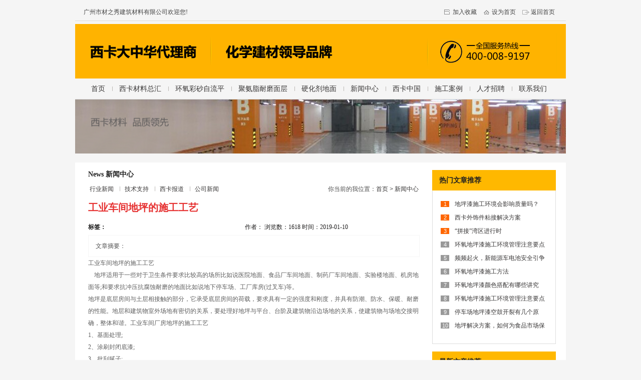

--- FILE ---
content_type: text/html
request_url: http://www.gz52dp.com/news/show/1174.html
body_size: 4762
content:
<!DOCTYPE HTML>
<html>
	<head>
		<title>工业车间地坪的施工工艺,西卡,西卡金钢砂,西卡环氧地坪漆,环氧树脂地坪漆|材之秀官网</title>
		<meta name="keywords" content="工业车间地坪的施工工艺,西卡,西卡金刚砂,西卡地坪,西卡地坪漆,西卡环氧地坪漆,环氧树脂地坪漆  
环氧地坪漆价格 环氧地坪施工工艺 防静电地坪  防腐地坪  地坪涂料  耐磨地坪 金刚砂耐磨地坪  " />
		<meta name="description" content="工业车间地坪的施工工艺,广州市材之秀建筑材料有限公司授权于西卡中国集团，经过西卡公司的专业、严格培训和技术指导，在中国境内销售及施工中国西卡公司的化工建材：西卡聚氨脂系统材料,西卡金刚砂,西卡地坪漆,西卡金刚砂液体硬化系列等西卡材料。西卡为客户提供从屋面到地面,全方位的解决方案及强有力的技术支持。" />
		<meta name="site_name" content="西卡" />
		<meta name='renderer' content='webkit|ie-stand|ie-comp'>
		<meta http-equiv='X-UA-Compatible' content='IE=edge,chrome=1'>
		<meta http-equiv='Content-Type' content='text/html;charset=UTF-8'>
		<link rel="stylesheet" type="text/css" href="http://www.gz52dp.com/common/xika/css/style.css">
		<script type="text/javascript" src="http://www.gz52dp.com/common/xika/jq/jquery-1.11.1.min.js"></script>
		<script type="text/javascript" src="http://www.gz52dp.com/common/xika/js/cjb.js"></script>
		<script type="text/javascript" src="http://www.gz52dp.com/common/xika/js/run.js"></script>
		<script type="text/javascript">
			window._bd_share_config={"jsurl":"http:\/\/bdimg.share.baidu.com\/static\/api\/js\/share.js?v=89860593.js?cdnversion=491342","close_img_url":"http:\/\/www.gz52dp.com\/common\/xika\/images\/close.jpg","common":{"bdSize":16,"bdSnsKey":{"tsina":"\u65b0\u6d6aAppKey--\u65b0\u6d6a","tqq":"\u817e\u8bafAppKey--\u817e\u8baf","t163":"\u7f51\u6613AppKey--\u7f51\u6613","tsohu":"\u641c\u72d0AppKey--\u641c\u72d0"},"bdUrl":"http:\/\/www.gz52dp.com\/news\/show\/1174.html","bdText":"\u5de5\u4e1a\u8f66\u95f4\u5730\u576a\u7684\u65bd\u5de5\u5de5\u827a,\u897f\u5361,\u897f\u5361\u91d1\u94a2\u7802,\u897f\u5361\u73af\u6c27\u5730\u576a\u6f06,\u73af\u6c27\u6811\u8102\u5730\u576a\u6f06|\u6750\u4e4b\u79c0\u5b98\u7f51","bdDesc":"\u5de5\u4e1a\u8f66\u95f4\u5730\u576a\u7684\u65bd\u5de5\u5de5\u827a,\u5e7f\u5dde\u5e02\u6750\u4e4b\u79c0\u5efa\u7b51\u6750\u6599\u6709\u9650\u516c\u53f8\u6388\u6743\u4e8e\u897f\u5361\u4e2d\u56fd\u96c6\u56e2\uff0c\u7ecf\u8fc7\u897f\u5361\u516c\u53f8\u7684\u4e13\u4e1a\u3001\u4e25\u683c\u57f9\u8bad\u548c\u6280\u672f\u6307\u5bfc\uff0c\u5728\u4e2d\u56fd\u5883\u5185\u9500\u552e\u53ca\u65bd\u5de5\u4e2d\u56fd\u897f\u5361\u516c\u53f8\u7684\u5316\u5de5\u5efa\u6750\uff1a\u897f\u5361\u805a\u6c28\u8102\u7cfb\u7edf\u6750\u6599,\u897f\u5361\u91d1\u521a\u7802,\u897f\u5361\u5730\u576a\u6f06,\u897f\u5361\u91d1\u521a\u7802\u6db2\u4f53\u786c\u5316\u7cfb\u5217\u7b49\u897f\u5361\u6750\u6599\u3002\u897f\u5361\u4e3a\u5ba2\u6237\u63d0\u4f9b\u4ece\u5c4b\u9762\u5230\u5730\u9762,\u5168\u65b9\u4f4d\u7684\u89e3\u51b3\u65b9\u6848\u53ca\u5f3a\u6709\u529b\u7684\u6280\u672f\u652f\u6301\u3002"},"share":{"bdMini":2,"bdMiniList":["mshare","qzone","weixin","tsina","sqq","tqq","fx","hi","taobao","bdysc","tqf","mail","tieba","bdhome","copy","print"],"bdStyle":"0","bdSize":"16"}};
		</script>
	</head>
	<body>
	<div class="top-bg">
		<div class="container">
			<div class="top">
				<div class="top-l">广州市材之秀建筑材料有限公司欢迎您! </div>
				<div class="top-r">
					<span class="add-favorite">加入收藏</span>
					<span class="set-home">设为首页</span>
					<span class="to-home">返回首页</span>
				</div>
			</div>
		</div>
	</div>
	<div class="top-banner-bg">
		<div class="container">
			<div class="banner-top">
				<img src="http://www.gz52dp.com/common/xika/images/banner.png" alt="banner" title="banner">
			</div>
		</div>
	</div>
	<div class="nav-top-bg">
		<div class="container1">
			<div class="nav-top">
				<ul>
					<li><h5><a href="http://www.gz52dp.com/index.html">首页</a></h5></li>
					<li><h5><a href="http://www.gz52dp.com/product/lists.html">西卡材料总汇</a></h5></li>
					<li><h5><a href="http://www.gz52dp.com/product/lists/category/10.html">环氧彩砂自流平</a></h5></li>
					<li><h5><a href="http://www.gz52dp.com/product/lists/category/11.html">聚氨脂耐磨面层</a></h5></li>
					<li><h5><a href="http://www.gz52dp.com/product/lists/category/12.html">硬化剂地面</a></h5></li>
					<li><h5><a href="http://www.gz52dp.com/news/lists.html">新闻中心</a></h5></li>
					<li><h5><a href="http://www.gz52dp.com/about/china.html">西卡中国</a></h5></li>
					<li><h5><a href="http://www.gz52dp.com/cases/lists.html">施工案例</a></h5></li>
					<li><h5><a href="http://www.gz52dp.com/recruitment/lists.html">人才招聘</a></h5></li>
					<li><h5><a href="http://www.gz52dp.com/about/contact.html">联系我们</a></h5></li>
				</ul>
			</div>
		</div>
	</div>
<div class="banner-bg">
			<div class="container">
		<div class="banner-img">
			<img src="/common/xika/images/index_banner.png" alt="banner" title="banner">
		</div>
	</div>
</div><div class="container">
	<div class="news-show-box">
		<div class="about-box news-show">
			<div class="about-box-title-top">news 新闻中心</div>
			<div class="about-box-title">
				<ul>
						<li><h5><a href="http://www.gz52dp.com/news/lists/category/4.html" title="行业新闻">行业新闻</a></h5>

					</li>
						<li><h5><a href="http://www.gz52dp.com/news/lists/category/2.html" title="技术支持">技术支持</a></h5>

					</li>
						<li><h5><a href="http://www.gz52dp.com/news/lists/category/3.html" title="西卡报道">西卡报道</a></h5>

					</li>
						<li><h5><a href="http://www.gz52dp.com/news/lists/category/1.html" title="公司新闻">公司新闻</a></h5>

					</li>
					</ul>
				<p>你当前的我位置：<a href="http://www.gz52dp.com/index.html" title="首页">首页</a>  > <a href="http://www.gz52dp.com/news/lists.html" title="新闻中心">新闻中心</a></p>
			</div>
			<h1>工业车间地坪的施工工艺</h1>
			<div class="news-info">
				<ul>
					<li class="keyone">标签：</li>
										<li></li>
									</ul>
				<div class="news-info-1">
					<span>作者：</span>
					<span>浏览数：1618</span>
					<span>时间：2019-01-10</span>
				</div>
			</div>
			<p class="news-summary">
			文章摘要：			</p>
			<div class="news-content"><p><span style="font-family: 宋体; font-size: 12px; text-indent: 24px; background-color: rgb(255, 255, 255);">工业车间地坪的施工工艺</span><br style="font-family: 宋体; font-size: 12px; text-indent: 24px; white-space: normal; background-color: rgb(255, 255, 255);"/><span style="font-family: 宋体; font-size: 12px; text-indent: 24px; background-color: rgb(255, 255, 255);">&nbsp; &nbsp; 地坪适用于一些对于卫生条件要求比较高的场所比如说医院地面、食品厂车间地面、制药厂车间地面、实验楼地面、机房地面等;和要求抗冲压抗腐蚀耐磨的地面比如说地下停车场、工厂库房(过叉车)等。</span><br style="font-family: 宋体; font-size: 12px; text-indent: 24px; white-space: normal; background-color: rgb(255, 255, 255);"/><span style="font-family: 宋体; font-size: 12px; text-indent: 24px; background-color: rgb(255, 255, 255);">地坪是底层房间与土层相接触的部分，它承受底层房间的荷载，要求具有一定的强度和刚度，并具有防潮、防水、保暖、耐磨的性能。地层和建筑物室外场地有密切的关系，要处理好地坪与平台、台阶及建筑物沿边场地的关系，使建筑物与场地交接明确，整体和谐。工业车间厂房地坪的施工工艺</span><br style="font-family: 宋体; font-size: 12px; text-indent: 24px; white-space: normal; background-color: rgb(255, 255, 255);"/><span style="font-family: 宋体; font-size: 12px; text-indent: 24px; background-color: rgb(255, 255, 255);">1、基面处理;</span><br style="font-family: 宋体; font-size: 12px; text-indent: 24px; white-space: normal; background-color: rgb(255, 255, 255);"/><span style="font-family: 宋体; font-size: 12px; text-indent: 24px; background-color: rgb(255, 255, 255);">2、涂刷封闭底漆;</span><br style="font-family: 宋体; font-size: 12px; text-indent: 24px; white-space: normal; background-color: rgb(255, 255, 255);"/><span style="font-family: 宋体; font-size: 12px; text-indent: 24px; background-color: rgb(255, 255, 255);">3、批刮腻子;</span><br style="font-family: 宋体; font-size: 12px; text-indent: 24px; white-space: normal; background-color: rgb(255, 255, 255);"/><span style="font-family: 宋体; font-size: 12px; text-indent: 24px; background-color: rgb(255, 255, 255);">4、打磨、吸尘;</span><br style="font-family: 宋体; font-size: 12px; text-indent: 24px; white-space: normal; background-color: rgb(255, 255, 255);"/><span style="font-family: 宋体; font-size: 12px; text-indent: 24px; background-color: rgb(255, 255, 255);">5、涂刷色漆;</span><br style="font-family: 宋体; font-size: 12px; text-indent: 24px; white-space: normal; background-color: rgb(255, 255, 255);"/><span style="font-family: 宋体; font-size: 12px; text-indent: 24px; background-color: rgb(255, 255, 255);">6、完工后，养护(看工艺时间不等)</span></p>			</div>
			<div class="news-page-up" >
								<a href="http://www.gz52dp.com/news/show/1175.html">上一条新闻：环氧地坪施工过程中出现缩孔主要原因有几个方面？怎样处理呢？</a>
							</div>
			<div class="news-page-next">
								<a href="http://www.gz52dp.com/news/show/1173.html">下一条新闻：环氧树脂与固化剂之间的相容性</a>
							</div>
			<div class="news-share">
						<div class="bdsharebuttonbox">
							<a href="#" class="bds_more bds_more_new" data-cmd="more">分享到：</a>
							<a href="#" class="bds_qzone" data-cmd="qzone" title="分享到QQ空间">QQ空间</a>
							<a href="#" class="bds_weixin" data-cmd="weixin" title="分享到微信">微信</a>
							<a href="#" class="bds_tqq" data-cmd="tqq" title="分享到腾讯微博">腾讯微博</a>
							<a href="#" class="bds_tsina" data-cmd="tsina" title="分享到新浪微博">新浪微博</a>
							<a href="#" class="bds_sqq" data-cmd="sqq" title="分享到QQ好友">QQ好友</a>
							<a href="#" class="bds_fx" data-cmd="fx" title="分享到飞信">飞信</a>
							<a href="#" class="bds_hi" data-cmd="hi" title="分享到百度空间">百度空间</a>
							<a href="#" class="bds_copy" data-cmd="copy" title="分享到复制网址">复制网址</a>
							<a href="#" class="bds_print" data-cmd="print" title="打印此页">打印此页</a>
							<a href="#" class="close-page" title="关闭此页">关闭</a>
						</div>

			</div>

		</div>
		<div class="news-show-nav">
			<h5>热门文章推荐</h5>
			<div class="news-show-lists">
				<ul>
					<li class="hot"><span>1</span><h2><a href="http://www.gz52dp.com/news/show/1506.html" title="地坪漆施工环境会影响质量吗？">地坪漆施工环境会影响质量吗？</a></h2></li>
					<li class="hot"><span>2</span><h2><a href="http://www.gz52dp.com/news/show/1505.html" title="西卡外饰件粘接解决方案">西卡外饰件粘接解决方案</a></h2></li>
					<li class="hot"><span>3</span><h2><a href="http://www.gz52dp.com/news/show/1504.html" title="“拼接”湾区进行时">“拼接”湾区进行时</a></h2></li>
					<li><span>4</span><h2><a href="http://www.gz52dp.com/news/show/1503.html" title="环氧地坪漆施工环境管理注意要点">环氧地坪漆施工环境管理注意要点</a></h2></li>
					<li><span>5</span><h2><a href="http://www.gz52dp.com/news/show/1502.html" title="频频起火，新能源车电池安全引争议？西卡防火解决方案为你排忧解难">频频起火，新能源车电池安全引争议？西卡防火解决方案为你排忧解难</a></h2></li>
					<li><span>6</span><h2><a href="http://www.gz52dp.com/news/show/1501.html" title="环氧地坪漆施工方法">环氧地坪漆施工方法</a></h2></li>
					<li><span>7</span><h2><a href="http://www.gz52dp.com/news/show/1500.html" title="环氧地坪漆颜色搭配有哪些讲究呢？">环氧地坪漆颜色搭配有哪些讲究呢？</a></h2></li>
					<li><span>8</span><h2><a href="http://www.gz52dp.com/news/show/1499.html" title="环氧地坪漆施工环境管理注意要点">环氧地坪漆施工环境管理注意要点</a></h2></li>
					<li><span>9</span><h2><a href="http://www.gz52dp.com/news/show/1498.html" title="停车场地坪漆空鼓开裂有几个原因？">停车场地坪漆空鼓开裂有几个原因？</a></h2></li>
					<li><span>10</span><h2><a href="http://www.gz52dp.com/news/show/1497.html" title="地坪解决方案，如何为食品市场保驾护航？">地坪解决方案，如何为食品市场保驾护航？</a></h2></li>
				</ul>
			</div>
			<h5 style="margin-top:15px;">最新文章推荐</h5>
			<div class="news-show-lists">
				<ul>
					<li class="hot"><span>1</span><h2><a href="http://www.gz52dp.com/news/show/1506.html" title="地坪漆施工环境会影响质量吗？">地坪漆施工环境会影响质量吗？</a></h2></li>
					<li class="hot"><span>2</span><h2><a href="http://www.gz52dp.com/news/show/1505.html" title="西卡外饰件粘接解决方案">西卡外饰件粘接解决方案</a></h2></li>
					<li class="hot"><span>3</span><h2><a href="http://www.gz52dp.com/news/show/1504.html" title="“拼接”湾区进行时">“拼接”湾区进行时</a></h2></li>
					<li><span>4</span><h2><a href="http://www.gz52dp.com/news/show/1503.html" title="环氧地坪漆施工环境管理注意要点">环氧地坪漆施工环境管理注意要点</a></h2></li>
					<li><span>5</span><h2><a href="http://www.gz52dp.com/news/show/1502.html" title="频频起火，新能源车电池安全引争议？西卡防火解决方案为你排忧解难">频频起火，新能源车电池安全引争议？西卡防火解决方案为你排忧解难</a></h2></li>
					<li><span>6</span><h2><a href="http://www.gz52dp.com/news/show/1501.html" title="环氧地坪漆施工方法">环氧地坪漆施工方法</a></h2></li>
					<li><span>7</span><h2><a href="http://www.gz52dp.com/news/show/1500.html" title="环氧地坪漆颜色搭配有哪些讲究呢？">环氧地坪漆颜色搭配有哪些讲究呢？</a></h2></li>
					<li><span>8</span><h2><a href="http://www.gz52dp.com/news/show/1499.html" title="环氧地坪漆施工环境管理注意要点">环氧地坪漆施工环境管理注意要点</a></h2></li>
					<li><span>9</span><h2><a href="http://www.gz52dp.com/news/show/1498.html" title="停车场地坪漆空鼓开裂有几个原因？">停车场地坪漆空鼓开裂有几个原因？</a></h2></li>
					<li><span>10</span><h2><a href="http://www.gz52dp.com/news/show/1497.html" title="地坪解决方案，如何为食品市场保驾护航？">地坪解决方案，如何为食品市场保驾护航？</a></h2></li>
					<li><span>11</span><h2><a href="http://www.gz52dp.com/news/show/1496.html" title="乘风驭海，扬帆远航">乘风驭海，扬帆远航</a></h2></li>
					<li><span>12</span><h2><a href="http://www.gz52dp.com/news/show/1495.html" title="常见地坪基面处理方法">常见地坪基面处理方法</a></h2></li>
				</ul>
			</div>
		</div>
	</div>
</div>	<div class="nav-bottom-bg">
		<div class="container">	
			<div class="nav-bottom">
				<ul class="bottom-code">
					<h4>关注我们</h4>
					<img src="http://www.gz52dp.com/common/xika/images/code.png" src="微信二维码">
					<span>扫描二维码加关注</span>
					<span>微信号：GZ52DP</span>
				</ul>
				<ul class="bottom-about">
					<h4>西卡中国</h4>
					<li><span>■</span><h5><a href="http://www.gz52dp.com/about/china.html">西卡中国</a></h5></li>
					<li><span>■</span><h5><a href="http://www.gz52dp.com/about/honors.html">荣誉证书</a></h5></li>
					<li><span>■</span><h5><a href="http://www.gz52dp.com/recruitment/lists.html">人才招聘</a></h5></li>
					<li><span>■</span><h5><a href="http://www.gz52dp.com/about/contact.html">联系我们</a></h5></li>
				</ul>
				<ul class="bottom-cases">
					<h4><a href="http://www.gz52dp.com/cases/lists.html">施工案例</a></h4>
				<li><span>■</span><h5><a href="http://www.gz52dp.com/cases/lists/category/7.html" title="生产车间">生产车间</a></h5>

				</li>
				<li><span>■</span><h5><a href="http://www.gz52dp.com/cases/lists/category/6.html" title="生产车间">生产车间</a></h5>

				</li>
				<li><span>■</span><h5><a href="http://www.gz52dp.com/cases/lists/category/4.html" title="食品厂房">食品厂房</a></h5>

				</li>
				<li><span>■</span><h5><a href="http://www.gz52dp.com/cases/lists/category/2.html" title="电子厂房">电子厂房</a></h5>

				</li>
				<li><span>■</span><h5><a href="http://www.gz52dp.com/cases/lists/category/5.html" title="办公区域">办公区域</a></h5>

				</li>
				<li><span>■</span><h5><a href="http://www.gz52dp.com/cases/lists/category/3.html" title="仓储地面">仓储地面</a></h5>

				</li>
				<li><span>■</span><h5><a href="http://www.gz52dp.com/cases/lists/category/1.html" title="停车场">停车场</a></h5>

				</li>
					
				</ul>
				<ul class="bottom-news">
					<h4><a href="http://www.gz52dp.com/news/lists.html">新闻中心</a></h4>
				<li><span>■</span><h5><a href="http://www.gz52dp.com/news/lists/category/4.html" title="行业新闻">行业新闻</a></h5>

				</li>
				<li><span>■</span><h5><a href="http://www.gz52dp.com/news/lists/category/2.html" title="技术支持">技术支持</a></h5>

				</li>
				<li><span>■</span><h5><a href="http://www.gz52dp.com/news/lists/category/3.html" title="西卡报道">西卡报道</a></h5>

				</li>
				<li><span>■</span><h5><a href="http://www.gz52dp.com/news/lists/category/1.html" title="公司新闻">公司新闻</a></h5>

				</li>
					
				</ul>
				<ul class="bottom-contact">
					<h4>联系我们</h4>
					<p>
						<p><span style="font-size: 14px; "><strong>广州市材之秀建筑材料有限公司</strong></span><strong><span style="font-size: 20px; ">&nbsp;</span></strong></p><p>联系人：郑小姐<br/></p><p>电话：020-82305792 &nbsp;13501527696</p><p>传真：020-82319097<br/>邮箱：binzhao163@126.com<br/>总部地址：广东省广州市天河区中山大道中358号东溪大厦B座513房</p><p><img src="/common/xika/uploads/images/config/left_contact/20180529/1527564812639206.png" title="1527564812639206.png" alt="blob.png"/></p>					</p>
				</ul>
			</div>
		</div>
	</div>
	<div class="copyright-bg">
		<div class="container">
			<div class="nav-bottom">
				<div class="copyright-box"><p>版权所有:广州市材之秀建筑材料有限公司&nbsp; &nbsp; &nbsp; &nbsp; 粤ICP备10003577号 &nbsp;&nbsp;</p><p>&nbsp; &nbsp; &nbsp; &nbsp; &nbsp; &nbsp;&nbsp;<img src="/common/xika/uploads/images/config/site_copyright/20160608/1465369430985977.png" title="1465369430985977.png" alt="备案图标.png"/>粤公网安备 44010602001057号&nbsp;</p><p><br/></p><p><br/></p><p><br/></p></div>
			</div>
		</div>
	</div>


	</body>
</html>

--- FILE ---
content_type: text/css
request_url: http://www.gz52dp.com/common/xika/css/style.css
body_size: 4973
content:
@charset "utf-8";
/* CSS Document */
/*模板页面样式*/
h1,h2,h3,h4,h5,h6,div,ul,li,span,a,font,br,p,img {
	margin:0;
	padding:0;
}
body {
	font-family: '微软雅黑','Arial','Verdana','Geneva','黑体','宋体';
	color:#505050;
	background-color:#f5f5f5;
	font-size: 12px;
	overflow-x: auto;
}
ol, ul {
	list-style: none outside none;
}
img {
	border:none;
}
/*前台a标签样式*/
a:link, a:visited , a:active {
	color: #393737;
	text-decoration: none;
	outline:none;
	cursor: pointer;
}
a:hover{
	color: #874128;
	text-decoration: none;
	outline:none;
}
.clear {
	clear:both;
	width: 0px 0px 0px 0px;
	height: 0px;
	display: none;
}
/********以上是基本样式*******/
.product-content{
	display: block;
	overflow: hidden;
}
table,
table tbody,
table tbody td,
table tbody tr
{
	border-color: #999;
}
.container{
	width: 980px;
	height: auto;
	display: block;
	overflow: hidden;
	margin: 0px auto ;
}
.container1{
	width: 980px;
	height: auto;
	display: block;
	/* overflow: hidden; */
	margin: 0px auto ;
}
.top-bg{
	display: block;
	overflow: hidden;
	width: 100%;
	height: 40px;
}
.top{
	display: block;
	overflow: hidden;
	width: 980px;
	height: 33px;
	border-bottom: 1px solid #dddcdc;
	margin: 0px 0px 5px 0px;
}
.top .top-l{
	display: block;
	overflow: hidden;
	float: left;
	color: #434343;
	font-size: 12px;
	font-family: '宋体','微软雅黑';
	width: 640px;
	height: 33px;
	line-height: 33px;
	padding: 0px 0px 0px 17px;
}
.top .top-r{
	display: block;
	overflow: hidden;
	float: right;
	width: 235px;
	height: 33px;
	line-height: 33px;
	padding: 0px 15px 0px 0px;
	text-align: right;
}
.top .top-r span{
	display: inline-block;
	overflow: hidden;
	text-align: left;
	width: 55px;
	height: 33px;
	padding: 0px 0px 0px 20px;
	cursor: pointer;
	color: #434343;
}
.top .top-r span.add-favorite{
	background:url('../images/top_add_favorite.png') 0px 7px no-repeat;
}
.top .top-r span.set-home{
	background:url('../images/top_home.png') 0px 7px no-repeat;
}
.top .top-r span.to-home{
	background:url('../images/top_to_home.png') 0px 7px no-repeat;
}
.top-banner-bg{
	display: block;
	overflow: hidden;
	width: 100%;
	height: auto;
}
.top-banner-bg .banner-top{
	display: block;
	overflow: hidden;
	width: 980px;
	height: 109px;
}
.top-banner-bg .banner-top img{
	width: 980px;
	height: 109px;
	margin: 0px;
	padding: 0px;
}
.banner-bg{
	display: block;
	overflow: hidden;
	min-width:980px;
	width: 100%;
	height: auto;
}
.banner-img{
	display: block;
	overflow: hidden;
	width: 980px;
	height: auto;
}
.banner-img img{
	border: none;
	width: 980px;
}


.bannerx{
	overflow:hidden;
	position:relative;
	width:980px !important;
	height:200px;
	display:block;
}
.bannerx .bannerul{
	position: relative;
	overflow: hidden;
	display:block;
	padding: 0px;
	margin: 0px;
	left: 0px;
}
.bannerx .bannerul li{
	position: relative;
	float: left;
	display:block;
	padding: 0px;
	width:980px;
	height:200px;
	margin: 0px;
}
.bannerx .bannerul li img{
	width:100%;
	height:100%;
	padding: 0px;
	margin: 0px;
	display:block;
}

.siteBanner {
	width: 980px;
	height: 100%;
	overflow: hidden;
	position: relative;
	margin: 0px auto;
}
.siteBanner .hd {
	overflow:hidden;
	position:absolute;
	right:5px;
	bottom:5px;
	z-index:1;
}
.siteBanner .hd ul {
	overflow:hidden;
	zoom:1;
	float:left;
}
.siteBanner .hd ul li {
	float:left;
	margin-right:3px;
	padding:0px 5px;
	line-height:14px;
	text-align:center;
	background:#fff;
	cursor:pointer;
}
.siteBanner .hd ul li.on {
	background:#f37818;
	color:#fff;
}
/* 下面是前/后按钮代码，如果不需要删除即可 */
.siteBanner .prev, .siteBanner .next {
	position:absolute;
	left:3%;
	top:50%;
	margin-top:-25px;
	display:block;
	width:32px;
	height:40px;
	background:url(../images/slider-arrow.png) -110px 5px no-repeat;
	filter:alpha(opacity=50);
	opacity:0.5;
}
.siteBanner .next {
	left:auto;
	right:3%;
	background-position:8px 5px;
}
.siteBanner .prev:hover, .siteBanner .next:hover {
	filter:alpha(opacity=100);
	opacity:1;
}
.siteBanner .prevStop {
	display:none;
}
.siteBanner .nextStop {
	display:none;
}


.nav-top-bg{
	display: block;
	width: 100%;
	height: auto;
}
.nav-top{
	display: block;
	width: 980px;
	height: 41px;
	line-height: 41px;
	padding: 0px 0px 0px 0px;
	margin: 0px 0px 0px 0px;
	border-bottom: 1px solid #dadada;
}
.nav-top ul{
	display: block;
	width: 945px;
	height: auto;
	margin: 0px auto;
}
.nav-top ul li{
	display: block;
	overflow: hidden;
	float: left;
	margin: 0px 0px 0px 0px;
	padding: 0px 14px 0px 14px;
	background:url('../images/nav_top_split.png') 0px 14px no-repeat;
	font-size: 14px;
	color: #272727
}
.nav-top ul li.navfirst{
	background: transparent;
}
.nav-top ul li h5{
	font-weight: normal;
	font-size: 14px;
	color: #272727
}
.nav-bottom-bg{
	display: block;
	overflow: hidden;
	width: 100%;
	height: auto;
	background: #ffffff;
	border-bottom: 1px solid #e4e4e4;
}
.copyright-bg{
	display: block;
	overflow: hidden;
	width: 100%;
	height: auto;
	background: #ffffff;
}
.copyright-box{
	display: block;
	overflow: hidden;
	text-align: center;
	color: #5d5d5d;
	padding: 20px 0px 20px 0px;
}
.nav-bottom{
	display: block;
	overflow: hidden;
	width: 980px;
	height: auto;
	margin: 19px 0px 0px 0px;
}
.nav-bottom ul{
	display: block;
	overflow: hidden;
	float: left;
	height: 169px;
	border-left: 1px solid #e4e4e4;
	padding: 19px 0px 0px 0px;
}
.nav-bottom .bottom-code{
	display: block;
	overflow: hidden;
	width: 121px;
	height: 178px;
	border-left: none;
}
.nav-bottom .bottom-code img{
	width: 76px;
	height: 76px;
}
.nav-bottom .bottom-code span{
	display: block;
	overflow: hidden;
	color: #5d5d5d;
	font-family: '宋体','微软雅黑';
	font-size: 12px;
	line-height: 22px;
}
.nav-bottom .bottom-about{
	display: block;
	overflow: hidden;
	width: 71px;
	height: 155px;
	padding-left: 35px;
	padding-right: 35px;
}
.nav-bottom .bottom-about li{
	display: block;
	overflow: hidden;
	height: auto;
}
.nav-bottom .bottom-about span{
	display: block;
	float: left;
	height: 30px;
	line-height: 27px;
	font-size: 12px;
	padding-right: 7px; 
}
.nav-bottom .bottom-about h5{
	display: block;
	float: left;
	font-size: 12px;
	color: #5d5d5d;
	height: 30px;
	line-height: 30px;
	font-weight: normal;
	font-family: '宋体','微软雅黑';
}
.nav-bottom .bottom-cases{
	display: block;
	overflow: hidden;
	width: 80px;
	height: 158px;
	padding-left: 35px;
	padding-right: 35px;
}
.nav-bottom .bottom-cases li{
	display: block;
	overflow: hidden;
	height: auto;
	width: 100px;
}
.nav-bottom .bottom-cases span{
	display: block;
	float: left;
	height: 30px;
	line-height: 27px;
	font-size: 12px;
	padding-right: 7px;
}
.nav-bottom .bottom-cases h5{
	display: block;
	float: left;
	font-size: 12px;
	color: #5d5d5d;
	height: 30px;
	line-height: 30px;
	font-weight: normal;
	font-family: '宋体','微软雅黑';
}
.nav-bottom .bottom-news{
	display: block;
	overflow: hidden;
	width: 67px;
	height: 178px;
	padding-left: 45px;
	padding-right: 50px;
}
.nav-bottom .bottom-news li{
	display: block;
	overflow: hidden;
	height: auto;
}
.nav-bottom .bottom-news span{
	display: block;
	float: left;
	height: 30px;
	line-height: 27px;
	font-size: 12px;
	padding-right: 7px;
}
.nav-bottom .bottom-news h5{
	display: block;
	float: left;
	font-size: 12px;
	color: #5d5d5d;
	height: 30px;
	line-height: 30px;
	font-weight: normal;
	font-family: '宋体','微软雅黑';
}
.nav-bottom .bottom-contact{
	display: block;
	overflow: hidden;
	width: 340px;
	height: 178px;
	padding-left: 30px;
}
.nav-bottom .bottom-contact p{
	display: block;
	overflow: hidden;
	font-size: 12px;
	color: #5d5d5d;
	margin: 0px 0px 0px 0px;
	line-height: 30px;
}
.nav-bottom ul h4{
	display: block;
	overflow: hidden;
	font-weight: normal;
	font-size: 14px;
	color: #262626;
	font-family: '宋体','微软雅黑';
	margin: 0px 0px 11px 5px;
}


.about-box{
	display: block;
	overflow: hidden;
	width: 928px;
	height: auto;
	background: #ffffff;
	padding: 15px 26px 50px 26px;
	margin: 15px 0px 20px 0px;
}
.about-box .about-box-title-top{
	text-transform: capitalize;
	display: block;
	overflow: hidden;
	color: #202020;
	width: 100%;
	font-size: 14px;
	font-family: '微软雅黑','宋体';
	font-weight: bold;
}
.about-box .about-box-title{
	display: block;
	overflow: hidden;
	width: 100%;
	height: 30px;
	line-height: 30px;
	margin: 5px 0px 0px 0px;
}
.about-box .about-box-title ul{
	display: block;
	overflow: hidden;
	float: left;
	width: 273px;
	height: 30px;
}
.about-box .about-box-title ul li{
	display: block;
	overflow: hidden;
	float: left;
	width: 60px;
	height: 30px;
	background:url('../images/nav_top_split.png') 0px 8px no-repeat;
	line-height: 30px;
	padding: 0px 0px 0px 10px;
}
.about-box .about-box-title ul li.lifirst{
	background: transparent;
	padding-left: 3px;
}
.about-box .about-box-title ul li h5{
	font-weight: normal;
	font-size: 12px;
	font-family: '宋体','微软雅黑';
}
.about-box .about-box-title ul li a.now{
	color: #e52d2e;
}
.about-box .about-box-title p{
	display: block;
	overflow: hidden;
	float: right;
	margin: 0px 0px 0px 0px;
	padding: 0px 0px 0px 0px;
	width: 300px;
	height: 30px;
	line-height: 30px;
	text-align: right;
}

.about-box .about-contact{
	display: block;
	overflow: hidden;
	line-height: 25px;
	color: #363636;
	font-size: 12px;
	font-family: '宋体','微软雅黑';
}
.about-box .about-contact img{
	float: left;
	margin: 0px 15px 0px 0px;
}

.about-box .about-contact p{
	display: block;
	overflow: hidden;
	margin: 5px 0px 0px 0px;
}
.news-show-box{
	display: block;
	overflow: hidden;
	background: #ffffff;
	width: 980px;
	height: auto;
	padding-top: 15px;
	padding-bottom: 50px;
	margin-top: 15px;
	margin-bottom: 77px;
}
.news-show{
	width: 660px;
	float: left;
	padding-top: 0px;
	padding-bottom: 0px;
	margin-top: 0px;
	margin-bottom: 0px;
}
.news-show h1{
	display: block;
	overflow: hidden;
	width: 660px;
	height: 45px;
	line-height: 45px;
	font-size: 20px;
	color: #e63131;
	font-weight: bold;
	font-family: '微软雅黑','宋体';
}
.news-show .news-info{
	display: block;
	overflow: hidden;
	width: 660px;
	height: 32px;
}
.news-show .news-info ul{
	display: block;
	overflow: hidden;
	float: left;
	width: 310px;
	height: 32px;
	line-height: 32px;
	font-family: '宋体','微软雅黑';
}
.news-show .news-info ul li{
	display: inline;
	height: 32px;
	line-height: 32px;
	color: #201f1f;
	font-size: 12px;
	float: left;
	padding: 0px 7px 0px 7px;
	font-weight: bold;
}
.news-show .news-info ul li.keyone{
	padding: 0px 0px 0px 0px
}
.news-show .news-info .news-info-1{
	display: block;
	overflow: hidden;
	float: left;
	width: 300px;
	height: 32px;
	line-height: 32px;
	color: #201f1f;
	font-size: 12px;
	font-family: '宋体','微软雅黑';
	padding: 0px 3px 0px 3px
}
.news-show .news-info .news-info-1 span{
	display: inline;
	height: 32px;
	line-height: 32px;
}
.news-show .news-summary{
	display: block;
	overflow: hidden;
	border: 1px solid #f5f5f5;
	width: 632px;
	height: auto;
	line-height: 22px;
	padding: 10px 14px 10px 14px;
}
.news-show .news-content{
	display: block;
	overflow: hidden;
	width: 660px;
	height: auto;
	line-height: 24px;
	color: #5e5e5e;
	font-size: 12px;
	font-family: '宋体','微软雅黑';
}
.news-page-up{
	display: block;
	overflow: hidden;
	width: 660px;
	height: 12px;
	font-family: '宋体','微软雅黑';
	font-size: 12px;
	color: #5e5e5e;
	padding: 9px 0px 9px 0px;

}
.news-page-next{
	display: block;
	overflow: hidden;
	width: 660px;
	height: 12px;
	font-family: '宋体','微软雅黑';
	font-size: 12px;
	color: #5e5e5e;
	padding: 9px 0px 9px 0px;
}
.news-share{
	display: block;
	overflow: hidden;
	width: 670px;
	height: 12px;
	font-family: '宋体','微软雅黑';
	font-size: 12px;
	color: #5e5e5e;
	padding: 9px 0px 9px 0px;
}
.news-show-nav{
	display: block;
	overflow: hidden;
	float: right;
	width: 247px;
	height: auto;
	margin: 0px 20px 0px 0px;
}
.news-show-nav h5{
	display: block;
	overflow: hidden;
	width: 233px;
	height: 41px;
	line-height: 41px;
	font-size: 14px;
	font-weight: bold;
	color: #202020;
	font-family: '微软雅黑','宋体';
	background: #ffb800;
	padding: 0px 0px 0px 14px;
}
.news-show-lists{
	display: block;
	overflow: hidden;
	width: 213px;
	height: auto;
	border: 1px solid #dddddd;
	border-top:none;
	padding: 14px 16px 22px 16px;
}
.news-show-lists li{
	display: block;
	overflow: hidden;
	width: 213px;
	height: 27px;
}
.news-show-lists li span{
	margin: 7px 0px 8px 0px;
	display: block;
	overflow: hidden;
	float: left;
	width: 17px;
	height: 12px;
	line-height: 12px;
	background: #999999;
	color: #ffffff;
	text-align: center;
	font-size: 11px;
}
.news-show-lists li.hot span{
	background: #ff6600;
}
.news-show-lists li h2{
	margin: 7px 0px 8px 0px;
	display: block;
	overflow: hidden;
	float: right;
	width: 185px;
	height: 12px;
	line-height: 12px;
	font-weight: normal;
	font-size: 12px;
	color: #5e5e5e;
	font-family: '宋体','微软雅黑';
}


.news-contact{
	display: block;
	overflow: hidden;
	width: 927px;
	height: auto;
}

.news-contact li{
	display: block;
	overflow: hidden;
	width: 927px;
	height: 127px;
	border-bottom: 1px dashed #c1c1c1;
}
.news-contact .news-img{
	display: block;
	overflow: hidden;
	float: left;
	width: 158px;
	height: 85px;
	margin: 20px 0px 20px 0px;
}
.news-contact .news-box{
	display: block;
	overflow: hidden;
	float: right;
	width: 753px;
	height: 85px;
	margin: 20px 0px 20px 12px;
}
.news-contact .news-box h2{
	display: block;
	overflow: hidden;
	color: #e63131;
	font-size: 12px;
	height: 22px;
	line-height: 22px;
	font-family: '宋体','微软雅黑';
}
.news-contact .news-box h2 a:link,
.news-contact .news-box h2 a:visited ,
.news-contact .news-box h2 a:active {
	color: #e63131;
	text-decoration: none;
	outline:none;
	cursor: pointer;
}
.news-contact .news-box h2 a:hover{
	color: #874128;
	text-decoration: none;
	outline:none;
}
.news-contact .news-box p{
	display: block;
	overflow: hidden;
	height: 44px;
	line-height: 22px;
	font-size: 12px;
	color: #565656;
}
.news-contact .news-box span{
	display: block;
	overflow: hidden;
	font-size: 12px;
	color: #565656;
	font-family: '宋体','微软雅黑';
	height: 20px;
	line-height: 20px;
}
.news-contact .news-box span a{
	padding-right: 10px;
}
.news-contact .news-box span a:link,
.news-contact .news-box span a:visited ,
.news-contact .news-box span a:active {
	color: #565656;
	text-decoration: none;
	outline:none;
	cursor: pointer;
}
.news-contact .news-box span a:hover{
	color: #874128;
	text-decoration: none;
	outline:none;
}
.page_link{
	display: block;
	overflow: hidden;
	width: 450px;
	height: 30px;
	margin: 20px auto;
}
.page_link .topage{
	display: inline;
	overflow: hidden;
	width: 50px;
}
.page_link a{
	display: inline;
	overflow: hidden;
	padding: 0px 8px 0px 8px;
}


.product-box{
	display: block;
	overflow: hidden;
	width: 950px;
	height: auto;
	background: #ffffff;
	margin: 15px 0px 20px 0px;
	padding: 17px 15px 20px 15px;
}
.product-box .product-left{
	display: block;
	overflow: hidden;
	float: left;
}
.product-box .product-left h5{
	display: block;
	overflow: hidden;
	font-size: 14px;
	font-family: '微软雅黑','宋体';
	font-weight: bold;
	color: #202020;
	width: 197px;
	height: 41px;
	background: #ffb300;
	line-height: 41px;
	padding: 0px 0px 0px 14px;
}
.product-box .product-left ul{
	display: block;
	overflow: hidden;
	width: 209px;
	padding: 12px 0px 29px 0px;
	border: 1px solid #dddddd;
}
.product-box .product-left ul li{
	display: block;
	overflow: hidden;
	line-height: 30px;
}
.product-box .product-left ul li span{
	display: block;
	overflow: hidden;
	float: left;
	font-size: 10px;
	padding: 0px 4px 0px 18px;
}
.product-box .product-left ul li h3{
	display: block;
	overflow: hidden;
	float: left;
	font-size: 12px;
	font-family: '宋体','微软雅黑';
	color: #2b2b2b;
	padding: 0px 0px 0px 5px;
	width: 170px;
}
.product-box .product-left ul li ul{
	border: none;
	width: 190px;
	padding: 3px 0px 7px 15px;
}
.product-box .product-left ul li ul li{
	line-height: 24px;
}
.product-box .product-left ul li ul li h3{
	width: 150px;
	font-weight: normal;
	color: #565656;
}
.product-box .product-right{
	display: block;
	overflow: hidden;
	width: 725px;
	float: right;
	padding: 0px 0px 60px 0px;
}
.product-box .product-right .product-title{
	display: block;
	overflow: hidden;
	border-bottom: 1px solid #dddddd;
	height: 44px;
	width: 722px;
	line-height: 42px;
	margin-bottom:10px; 
}
.product-box .product-right .product-title h3{
	display: block;
	overflow: hidden;
	float: left;
	font-family: '微软雅黑','宋体';
	font-size: 14px;
	font-weight: bold;
	color: #202020;
}
.product-box .product-right .product-title span{
	display: block;
	overflow: hidden;
	float: right;
	font-family: '宋体','微软雅黑';
	font-size: 12px;
	font-weight: normal;
	color: #696969;
}
.product-box .product-right .product-title span a:link,
.product-box .product-right .product-title span a:visited ,
.product-box .product-right .product-title span a:active {
	color: #696969;
	text-decoration: none;
	outline:none;
	cursor: pointer;
}
.product-box .product-right .product-title span a:hover{
	color: #874128;
	text-decoration: none;
	outline:none;
}
.product-box .product-right ul{
	display: block;
	overflow: hidden;
	width: 720px;
	height: auto;
	margin: 0px 0px 60px 0px;
}
.product-box .product-right ul li{
	display: block;
	overflow: hidden;
	width: 166px;
	height: 184px;
	float: left;
	margin: 19px 7px 0px 7px;
}
.product-box .product-right ul li img{
	display: block;
	overflow: hidden;
	width: 156px;
	height: 123px;
	border: 1px solid #dddddd;
	padding: 4px;
	margin: 9px 0px 9px 0px;
}
.product-box .product-right ul li h2{
	display: block;
	overflow: hidden;
	width: 166px;
	height: auto;
	font-family: '新宋体','宋体';
	font-size: 12px;
	color: #565656;
	line-height: 18px;
	text-align:center;
}
.cases-box{
	display: block;
	overflow: hidden;
	width: 950px;
	height: auto;
	background: #ffffff;
	margin: 15px 0px 20px 0px;
	padding: 17px 15px 20px 15px;
}
.cases-box .cases-left{
	display: block;
	overflow: hidden;
	float: left;
}
.cases-box .cases-left h5{
	display: block;
	overflow: hidden;
	font-size: 14px;
	font-family: '微软雅黑','宋体';
	font-weight: bold;
	color: #202020;
	width: 197px;
	height: 41px;
	background: #ffb300;
	line-height: 41px;
	padding: 0px 0px 0px 14px;
}
.cases-box .cases-left ul{
	display: block;
	overflow: hidden;
	width: 209px;
	padding: 12px 0px 29px 0px;
	border: 1px solid #dddddd;
}
.cases-box .cases-left ul li{
	display: block;
	overflow: hidden;
	line-height: 30px;
}
.cases-box .cases-left ul li span{
	display: block;
	overflow: hidden;
	float: left;
	font-size: 10px;
	padding: 0px 4px 0px 18px;
}
.cases-box .cases-left ul li h3{
	display: block;
	overflow: hidden;
	float: left;
	font-size: 12px;
	font-family: '宋体','微软雅黑';
	color: #2b2b2b;
	padding: 0px 0px 0px 5px;
	width: 170px;
}
.cases-box .cases-left ul li ul{
	border: none;
	width: 190px;
	padding: 3px 0px 7px 15px;
}
.cases-box .cases-left ul li ul li{
	line-height: 24px;
}
.cases-box .cases-left ul li ul li h3{
	width: 150px;
	font-weight: normal;
	color: #565656;
}
.cases-box .cases-right{
	display: block;
	overflow: hidden;
	width: 725px;
	float: right;
	padding: 0px 0px 60px 0px;
}
.cases-box .cases-right .cases-title{
	display: block;
	overflow: hidden;
	border-bottom: 1px solid #dddddd;
	height: 44px;
	width: 722px;
	line-height: 42px;
	margin-bottom:10px; 
}
.cases-box .cases-right .cases-title h3{
	display: block;
	overflow: hidden;
	float: left;
	font-family: '微软雅黑','宋体';
	font-size: 14px;
	font-weight: bold;
	color: #202020;
}
.cases-box .cases-right .cases-title span{
	display: block;
	overflow: hidden;
	float: right;
	font-family: '宋体','微软雅黑';
	font-size: 12px;
	font-weight: normal;
	color: #696969;
}
.cases-box .cases-right .cases-title span a:link,
.cases-box .cases-right .cases-title span a:visited ,
.cases-box .cases-right .cases-title span a:active {
	color: #696969;
	text-decoration: none;
	outline:none;
	cursor: pointer;
}
.cases-box .cases-right .cases-title span a:hover{
	color: #874128;
	text-decoration: none;
	outline:none;
} 
.cases-box .cases-right .cases-lists {
	display: block;
	overflow: hidden;
	width: 704px;
	margin: 0px 0px 0px 10px;
}
.cases-box .cases-right .cases-lists h1{
	display: block;
	overflow: hidden;
	font-family: '宋体','微软雅黑';
	font-size: 16px;
	color: #e63131;
	line-height: 32px;
	padding: 10px 0px 0px 5px;
}
.cases-box .cases-right .cases-lists p{
	display: block;
	overflow: hidden;
	font-family: '宋体','微软雅黑';
	font-size: 12px;
	color: #5e5e5e;
	line-height: 24px;
	padding: 3px 0px 30px 5px;
}
.cases-right .cases-lists .date{
	display: block;
	overflow: hidden;
	width: 704px;
	height: auto;
	margin: 0px 0px 30px 0px;
}
.cases-right .cases-lists .date ul{
	display: block;
	overflow: hidden;
	width: 704px;
	height: auto;
}
.cases-right .cases-lists .date li{
	display: block;
	overflow: hidden;
	float: left;
	font-family: '宋体','微软雅黑';
	font-size: 14px;
	line-height: 30px;
	color: #565656;
	padding-right: 20px;
}
.cases-right .cases-lists .with{
	display: block;
	overflow: hidden;
	width: 704px;
	font-family: '宋体','微软雅黑';
	font-size: 14px;
	font-weight: bold;
	line-height: 30px;
	color: #565656;
	padding: 0px 0px 0px 5px;
}
.cases-box .cases-right .cases-lists h3{
	display: block;
	overflow: hidden;
	font-family: '微软雅黑','宋体';
	font-weight: bold;
	font-size: 14px;
	color: #202020;
	line-height: 32px;
	border-bottom: 1px dashed #dddddd;
	padding: 0px 0px 8px 5px;
}
.cases-box .cases-right .cases-lists .roduct-content{
	display: block;
	overflow: hidden;
}




.cases-right .cases{
	display: block;
	overflow: hidden;
	width: 725px;
	height: auto;
	padding: 5px 0px 30px 0px;
}
.cases-right .cases ul{
	display: block;
	overflow: hidden;
}
.cases-right .cases .lists{
	display: block;
	overflow: hidden;
	width: 352px;
	height: 135px;
	float: left;
	margin: 15px 5px 15px 5px;
}
.cases-right .cases .lists a{
	display: block;
	overflow: hidden;
	cursor: pointer;
}
.cases-right .cases .lists a:hover{
	display: block;
	overflow: hidden;
	color: #3d0d0d;
}
.cases-right .cases .img{
	display: block;
	overflow: hidden;
	width: 165px;
	height: 133px;
	border: 1px solid #dddddd;
	float: left;
}
.cases-right .cases .img img{
	width: 155px;
	height: 123px;
	margin: 5px;
}
.cases-right .cases .date{
	display: block;
	overflow: hidden;
	width: 170px;
	height: 134px;
	float: right;
}
.cases-right .cases .date ul li{
	display: block;
	overflow: hidden;
	width: 170px;
	height: 22px;
	font-family: '宋体','微软雅黑';
	font-size: 12px;
	line-height: 22px;
}
.cases-right .cases .date ul li.one{
	display: block;
	overflow: hidden;
	height: auto;
	min-height: 22px;
	max-height: 44px;
}
.recruitment{
	display: block;
	overflow: hidden;
	width: 980px;
	height: auto;
    background: #ffffff;
	margin: 14px auto 20px auto ;
}
.recruitment .recruitment-top{
	display: block;
	overflow: hidden;
	width: 980px;
	height: 60px;
	color: #ffffff;
}
.recruitment .recruitment-top h5{
	display: block;
	overflow: hidden;
	font-family: '微软雅黑','宋体';
	font-size: 14px;
	font-weight: bold;
	color: #202020;
	float: left;
	line-height: 60px;
	width: 300px;
	padding: 0px 0px 0px 27px;
}
.recruitment .recruitment-top p{
	display: block;
	overflow: hidden;
	font-family: '宋体','微软雅黑';
	font-size: 12px;
	color: #696969;
	text-align: right;
	line-height: 60px;
	float: right;
	width: 400px;
	padding: 0px 27px 0px 0px;
}
.recruitment .r-banner img{
	display: block;
	overflow: hidden;
	padding: 15px 15px 5px 27px;
}
.recruitment .recruitment-lists {
	display: block;
	overflow: hidden;
	width: 760px;
	padding: 0px 0px 110px 27px;
}
.recruitment .recruitment-lists li{
	display: block;
	overflow: hidden;
	width: 745px;
	border-bottom: 1px dashed #ababab;
	padding: 10px 0px 15px 0px;
}
.recruitment .recruitment-lists li h2{
	display: block;
	overflow: hidden;
	font-family: '宋体','微软雅黑';
	font-size: 12px;
	color: #202020;
	line-height: 30px;
}
.recruitment .recruitment-lists li p{
	display: block;
	overflow: hidden;
	font-family: '宋体','微软雅黑';
	font-size: 12px;
	color: #393939;
	line-height: 26px;
}
.container .product-box .product-right .product-lists {
	display: block;
	overflow: hidden;
	width: 704px;
	margin: 0px 0px 0px 10px;
}
.container .product-box .product-right .product-lists h1{
	display: block;
	overflow: hidden;
	font-family: '宋体','微软雅黑';
	font-size: 16px;
	color: #000;
	text-align: center;
	line-height: 32px;
	padding: 10px 0px 0px 5px;
}
.container .product-box .product-right .product-lists p{
	display: block;
	overflow: hidden;
	font-family: '宋体','微软雅黑';
	font-size: 12px;
	color: #5e5e5e;
	line-height: 24px;
	padding: 3px 0px 30px 5px;
}
.product-right .product-lists .date{
	display: block;
	overflow: hidden;
	width: 704px;
	height: 60px;
	margin: 0px 0px 30px 0px;
}
.product-right .product-lists .date li{
	display: block;
	overflow: hidden;
	width: 210px;
	height: 30px;
	float: left;
	font-family: '宋体','微软雅黑';
	font-size: 14px;
	line-height: 30px;
	color: #565656;
}
.product-right .product-lists .date li.one{
	display: block;
	overflow: hidden;
	width: 704px;
}
.product-right .product-lists .with{
	display: block;
	overflow: hidden;
	width: 704px;
	font-family: '宋体','微软雅黑';
	font-size: 14px;
	font-weight: bold;
	line-height: 30px;
	color: #565656;
	padding: 0px 0px 0px 5px;
}
.container .product-box .product-right .product-lists h3{
	display: block;
	overflow: hidden;
	font-family: '微软雅黑','宋体';
	font-weight: bold;
	font-size: 14px;
	color: #202020;
	line-height: 32px;
	border-bottom: 1px dashed #dddddd;
	padding: 0px 0px 8px 5px;
}
.container .product-box .product-right .product-lists .roduct-content{
	display: block;
	overflow: hidden;
}

div.bdsharebuttonbox a.bds_more_new{
	background: transparent;
	padding-left: 0px;
}
div.bdsharebuttonbox a.close-page{
	background-position: 0px 0px;
	background-repeat: no-repeat;
	background-image: none;
	background-image: url("../images/close.jpg");
}
.index-1{
	display: block;
	overflow: hidden;
	width: 980px;
	height: 395px;
	background: #ffffff;
	padding: 0px 0px 20px 0px;
	margin: 0px auto 22px auto;
}
.index-1 .container{
	display: block;
	overflow: hidden;
}
.index-1 .container .i1-left{
	display: block;
	overflow: hidden;
	width: 610px;
	height: 360;
	float: left;
	padding: 0px 15px 0px 15px;
}
.index-1 .container .i1-left .i1-title{
	display: block;
	overflow: hidden;
	width: 100%;
	height: 53px;
} 
.index-1 .container .i1-left .i1-title h5{
	display: block;
	overflow: hidden;
	width: 400px;
	height: auto;
	font-family: '微软雅黑','宋体';
	font-weight: bold;
	font-size: 14px;
	color: #202020;
	line-height: 14px;
	float: left;
	padding: 20px 0px 20px 5px;
}
.index-1 .container .i1-left p{
	display: block;
	overflow: hidden;
	width: 100px;
	height: auto;
	font-family: "宋体",'微软雅黑';
	font-size: 12px;
	color: #777777;
	float: right;
	text-align: right;
	padding: 20px 0px;
}
.index-1 .container .i1-left  ul{
	display: block;
	overflow: hidden;
	width: 193px;
	height: 180px;
	margin: 0px 5px;
	float: left;
}
.index-1 .container .i1-left  ul h4{
	display: block;
	overflow: hidden;
	background: #f9b200;
	width: 179px;
	height: 30px;
	font-weight: bold;
	font-family: '新宋体','宋体','微软雅黑';
	font-size: 14px;
	color: #000000;
	line-height: 30px;
	padding: 8px 0px 8px 14px;
}
.index-1 .container .i1-left ul li{
	display: block;
	overflow: hidden;
}
.index-1 .container .i1-left ul li span{
	display: block;
	overflow: hidden;
	width: 7px;
	float: left;
	font-weight: normal;
	margin: 0px 0px 0px 5px;
	line-height: 21px;
	background: url('../images/dian.png') 0px 11px no-repeat;
	height: 20px;
}
.index-1 .container .i1-left ul li h3{
	display: block;
	overflow: hidden;
	width: 176px;
	float: left;
	font-weight: normal;
	height: 25px;
	font-family: '新宋体','宋体','微软雅黑';
	font-size: 12px;
	color: #565656;
	line-height: 25px;
}
.index-1 .container .i1-right{
	display: block;
	overflow: hidden;
	width: 292px;
	height: 400px;
	border-left: 1px dashed #C8C8C8;
	float: right;
	padding: 0px 26px 0px 21px;
	margin: 10px 0px 0px 0px;
}
.index-1 .container .i1-right .i1-title{
	display: block;
	overflow: hidden;
	width: 100%;
	height: 45px;
}
.index-1 .container .i1-right .i1-title h5{
	display: block;
	overflow: hidden;
	width: 210px;
	height: auto;
	font-weight: bold;
	font-family: '新宋体','宋体','微软雅黑';
	font-size: 14px;
	color: #202020;
	float: left;
	line-height: 14px;
	padding: 20px 0px 11px 0px;
}
.index-1 .container .i1-right p{
	display: block;
	overflow: hidden;
	width: 70px;
	height: auto;
	font-family: "宋体",'微软雅黑';
	font-size: 12px;
	color: #777777;
	float: right;
	text-align: right;
	padding: 20px 0px;
}
.index-1 .container .i1-right ul{
	display: block;
	overflow: hidden;
	width: 100%;
	height: auto;
	padding: 0px 0px 0px 3px;
}
.index-1 .container .i1-right ul li{
	display: block;
	overflow: hidden;
	width: 280px;
}
.index-1 .container .i1-right ul li span{
	display: block;
	overflow: hidden;
	width: 7px;
	float: left;
	font-weight: normal;
	margin: 0px 0px 0px 5px;
	background: url('../images/dian.png') 0px 11px no-repeat;
	height: 26px;
}
.index-1 .container .i1-right ul li h3{
	display: block;
	overflow: hidden;
	width: 250px;
	height: 30px;
	font-family: '宋体','微软雅黑';
	color: #565656;
	font-size: 12px;
	line-height: 24px;
	font-weight: normal;
}
.index-1 .container .i1-right ul li h3 a{
	display: block;
	overflow: hidden;
	width: 280px;
	height: 30px;
}
.index2 {
	display: block;
	overflow: hidden;
	background: #ffffff;
	width: 980px;
	height: 335px;
	padding: 27px 0px 0px 0px;
	margin: 0px auto 20px auto;
}
.index2 .l2 {
	display: block;
	overflow: hidden;
	width: 233px;
	height: auto;
	float: left;
	padding: 0px 10px 20px 20px;
}
.index2 .l2 .i1{
	display: block;
	overflow: hidden;
	width: 233px;
	height: 104px
}
.index2 .l2 .i2{
	display: block;
	overflow: hidden;
	width: 233px;
	height: 171px;
	margin: 9px 0px 9px 0px;
}
.index2 .l2 p.more{
	display: block;
	overflow: hidden;
	width: 485px;
	height: auto;
	font-size: 12px;
	color: #f98700;
	padding: 13px 0px 0px 0px;
}
.index2 p a:link, .index2 p a:visited , .index2 p a:active {
	color: #f98700;
	text-decoration: none;
	outline:none;
	cursor: pointer;
}
.index2 p a:hover{
	color: #874128;
	text-decoration: none;
	outline:none;
}
.index2 .l2-content{
	display: block;
	overflow: hidden;
	width: 222px;
	height: auto;
	float: left;
	padding: 0px 0px 0px 0px;
}
.index2 .l2-content li{
	display: block;
	overflow: hidden;
	height: 30px;
}
.index2 .l2-content li h3{
	display: block;
	overflow: hidden;
	float: left;
	font-family: '宋体','微软雅黑';
	color: #565656;
	font-size: 12px;
	line-height:30px;
	font-weight: normal;
	width: 162px;
}
.index2 .l2-content li span{
	float: right;
	display: block;
	overflow: hidden;
	font-size: 12px;
	line-height:30px;
	color: #777777;
	width: 55px;
}


.index2 .r2{
	display: block;
	overflow: hidden;
	width: 437px;
	height: auto;
	float: right;
	border-left: 1px dashed #c8c8c8;
	padding: 0px 30px 0px 27px;
}
.index2 .r2 img{
	padding-left: 2px;
}
.index2 .r2 h5{
	display: block;
	overflow: hidden;
	font-family: '微软雅黑'.'宋体';
	font-weight: bold;
	font-size: 14px;
	color: #202020;
	line-height: 14px;
	padding: 3px 0px 15px 0px;
}
.index2 .r2 p.more{
	display: block;
	overflow: hidden;
	font-size: 12px;
	color: #f98700;
	line-height: 12px;
	padding: 25px 0px 0px 0px;
}
.index2 .r2 div{
	display: block;
	overflow: hidden;
	width: 443px;
	height: 280px;
	line-height: 24px;
	font-family: '宋体','微软雅黑';
	font-size: 12px;
	color: #363636;
}
.index3{
	display: block;
	overflow: hidden;
	background: #ffffff;
	width: 932px;
	height: 350px;
	margin: 0px auto 20px auto;
	padding: 16px 24px 32px 24px;
}
.index3 .l3{
	display: block;
	overflow: hidden;
	float: left;
	width: 461px;
	height: auto;
}
.index3 .l3 h5{
	display: block;
	overflow: hidden;
	font-family: '微软雅黑','宋体';
	font-weight:bold;
	font-size: 14px;
	color: #202020;
	line-height: 54px;
}
.index3 .l3 img{
	display: block;
	overflow: hidden;
	float: left;
	width: 84px;
	height: 266px;
}
.index3 .l3 ul{
	display: block;
	overflow: hidden;
	width: 350px;
	height: auto;
	float: left;
	padding: 0px 0px 0px 15px;
}
.index3 .l3 ul li h2{
	display: block;
	overflow: hidden;
	font-family: '宋体','微软雅黑';
	font-size: 12px;
	font-weight: bold;
	color: #343434;
	line-height: 22px;
}
.index3 .l3 ul li{
	display: block;
	overflow: hidden;
	width: 100%;
	height: 48px;
	border-top: 1px dashed #d1d1d1;
	padding: 10px 0px 10px 0px;	
}
.index3 .l3 ul li.one{
	border-top: none;
	padding-top: 0px;
}
.index3 .l3 ul li span{
	display: block;
	overflow: hidden;
	font-family: '宋体','微软雅黑';
	font-size: 12px;
	color: #363636;
	height: 24px;
	line-height: 24px;
	width: 62px;
	float: right;
}
.index3 .r3{
	display: block;
	overflow: hidden;
	float: right;
	width: 449px;
	height: auto;
	border-left: 1px dashed #d1d1d1;
	padding: 0px 0px 0px 21px;
}
.index3 .r3 h5{
	display: block;
	overflow: hidden;
	font-family: '微软雅黑','宋体';
	font-weight:bold;
	font-size: 14px;
	color: #202020;
	line-height: 54px;
}
.index3 .r3 img{
	display: block;
	overflow: hidden;
	float: left;
	width: 84px;
	height: 266px;
}
.index3 .l3 ul li p{
	display: block;
	width: 282px;
	font-family: '宋体','微软雅黑';
	font-size: 12px;
	color: #363636;
	line-height: 24px;
	height: 24px;
	overflow: hidden;
	float: left;
}
.index3 .r3 ul{
	display: block;
	overflow: hidden;
	float: left;
	width: 350px;
	height: auto;
	padding: 0px 0px 0px 15px;
}
.index3 .r3 ul li h2{
	display: block;
	overflow: hidden;
	font-family: '宋体','微软雅黑';
	font-weight: bold;
	font-size: 12px;
	color: #343434;
	line-height: 22px;
}
.index3 .r3 ul li{
	display: block;
	overflow: hidden;
	width: 100%;
	height: 48px;
	border-top: 1px dashed #d1d1d1;
	padding: 10px 0px 10px 0px;
}
.index3 .r3 ul li.one{
	border-top: none;
	padding-top: 0px;
}
.index3 .r3 ul li span{
	display: block;
	overflow: hidden;
	font-family: '宋体','微软雅黑';
	font-size: 12px;
	color: #363636;
	height: 24px;
	line-height: 24px;
	width: 62px;
	float: right;
}
.index3 .r3 img{
	display: block;
	overflow: hidden;
	float: left;
	width: 84px;
	height: 266px;
}
.index3 .r3 ul li p{
	display: block;
	width: 282px;
	font-family: '宋体','微软雅黑';
	font-size: 12px;
	color: #363636;
	line-height: 24px;
	height: 24px;
	overflow: hidden;
	float: left;
}
.index3 ul h2 a:link,
.index3 ul h2 a:visited,
.index3 ul h2 a:active{
	color: #393737;
	text-decoration: none;
	outline:none;
	cursor: pointer;
}
.index3 ul h2 a:hover{
	color: #d81621;
	text-decoration: none;
	outline:none;
}
.link_bg {
	display: block;
	overflow: hidden;
	width: 100%;
}
.link-box {
	margin: 0px auto 20px auto;
	padding: 25px 30px 30px 30px;
	background: #ffffff;
	width: 920px;
	height: auto;

}
.link_bg .container{
	display: block;
	overflow: hidden;	
}
.link_bg .container	h5{
	display: block;
	overflow: hidden;
	text-align: center;
	font-family: '微软雅黑','宋体';
	font-weight: bold;
	font-size: 14px;
	color: #202020;	
	line-height: 28px;
}
.link_bg .container ul{
	display: block;
	overflow: hidden;
	width: 920px;
	height: auto;	
}
.link_bg .container ul li{
	display: block;
	overflow: hidden;
	float: left;
	padding: 0px 10px;	
}
.link_bg .container ul li h2{
	display: block;
	overflow: hidden;
	font-family: '新宋体','宋体';
	font-size: 12px;
	color: #4e4e4e;
	line-height: 30px;	
}
.link_bg .container ul li h2 a{
	display: block;
	overflow: hidden;
	font-family: '新宋体','宋体';
	font-size: 12px;
	color: #4e4e4e;
	font-weight: normal;	
}


.product-lists1{
	display: block;
	overflow: hidden;

}
.product-lists1 .product-hrhr{
	display: block;
	overflow: hidden;
	width: 295px;
	float: left;
	height: auto;
	margin: 0px 10px 0px 10px;
}

.product-lists1  h5{
	display: block;
	overflow: hidden;
	font-size: 14px;
	font-family: '微软雅黑','宋体';
	font-weight: bold;
	color: #202020;
	width: 290px;
	height: 41px;
	background: #ffb300;
	line-height: 41px;
	padding: 0px 0px 10px 14px;
}
.product-lists1  li{
	display: block;
	overflow: hidden;
	width: 280px;
	line-height: 20px;
	margin: 7px 5px 7px 5px;
}



--- FILE ---
content_type: application/javascript
request_url: http://www.gz52dp.com/common/xika/js/cjb.js
body_size: 7345
content:
//页面加载完毕再调用
/*window.onload=function(){
	var SetFavorite=document.getElementById('SetFavorite');


	
	if(SetFavorite){
		//调用工程实例滚动显示
		SetFavorite.onclick=function(){cjb.SetFavorite();};
	}
}   */
var cjb = {
	index_tab:function(this_obj) {
		var this_obj = $(this_obj);
		var lis = $('.index-1 .index-right .index-news .i-n-title');
		var boxs = $('.index-1 .index-right .index-news .i-n-box');
			$('h3',lis).removeClass('hover');
			this_obj.addClass('hover');
		var num = $('h3',lis).index(this_obj);
		var tobox = $($('ul',boxs).get(num));
			$('ul',boxs).hide();
			tobox.show();
	},
	nav_event:function(ul_obj){

	},
	//自动补偿内填充
	nav_resize : function(ul_obj,li_selector,split_width_padding) {
		var ul_obj = $(ul_obj);
		var li_selector = li_selector || 'li';
		if (ul_obj.length==0) {
			ul_obj = undefined ; delete ul_obj ;
			return false;
		};
		var li_obj = $(li_selector,ul_obj);
		var li_width = li_obj.width();
		var	li_obj_i = 0 ;
		var li_width_i = 0 ;
			//取最大的宽
			for (li_obj_i = 0; li_obj_i < li_obj.length; li_obj_i++) {
				li_width_i = $(li_obj[li_obj_i]).width();
				li_width = (li_width>li_width_i)?li_width:li_width_i;
			};
		var ul_width = ul_obj.width();
		var li_len = li_obj.length ;

		var padding_left = parseInt( li_obj.css('padding-left') );
		var padding_right = parseInt( li_obj.css('padding-right') );
		var padding_top = parseInt( li_obj.css('padding-top') );
		var padding_bottom = parseInt( li_obj.css('padding-bottom') );
		var difference = padding_left - padding_right ;
		var split_width_padding = (split_width_padding==undefined||split_width_padding=='') ? difference : parseInt(split_width_padding);

		var li_width_now = parseInt(ul_width/li_len);
		var li_width_padding = parseInt((li_width_now - li_width - parseInt(split_width_padding))/2);
		var li_width_padding_str = padding_top + 'px ' + li_width_padding + 'px ' + padding_bottom + 'px ' + (li_width_padding+split_width_padding) + 'px' ;

			padding_left = undefined ; delete padding_left ;
			padding_right = undefined ; delete padding_right ;
			padding_top = undefined ; delete padding_top ;
			padding_bottom = undefined ; delete padding_bottom ;
			difference = undefined ; delete difference ;
			split_width_padding = undefined ; delete split_width_padding ;
			li_width_now = undefined ; delete li_width_now ;
			li_width_padding = undefined ; delete li_width_padding ;
			li_width = undefined ; delete li_width ;
			ul_width = undefined ; delete ul_width ;
			li_len = undefined ; delete li_len ;
			ul_obj = undefined ; delete ul_obj ;

			li_obj.css('padding',li_width_padding_str);
			li_obj = undefined ; delete li_obj ;
	},
	left_lists_fn : function(this_obj,type){
		var type = type || event.type || 'mouseout';
		if (type=='mouseout'||type=='mouseleave') {
			$(this_obj).removeClass('hover');
			$('*[current=true]',$(this_obj).parent()).addClass('hover');
		}else{
			$('li',$(this_obj).parent()).removeClass('hover');
			$(this_obj).addClass('hover');
		};
	},
	//获取浏览器开始
	get_browser: function() {
		var OsObject = "";
		if (navigator.userAgent.indexOf("MSIE") > 0) {
			return "MSIE";
		} else if (isFirefox = navigator.userAgent.indexOf("Firefox") > 0) {
			return "Firefox";
		} else if (isSafari = navigator.userAgent.indexOf("Safari") > 0) {
			return "Safari";
		} else if (isCamino = navigator.userAgent.indexOf("Camino") > 0) {
			return "Camino";
		} else if (isMozilla = navigator.userAgent.indexOf("Gecko/") > 0) {
			return "Gecko";
		}
	},
	//获取浏览器结束
	//设置主页开始
	SetHome: function(e) {
		try {
			href = document.location;
			e.style.behavior = 'url(#default#homepage)';
			e.setHomePage(href);
		} catch(e) {
			if (window.netscape) {
				try {
					netscape.security.PrivilegeManager.enablePrivilege("UniversalXPConnect");
				} catch(e) {
					alert("很抱歉，此操作被浏览器拒绝！\n\n请在浏览器地址栏输入“about:config”并回车然后将[signed.applets.codebase_principal_support]设置为'true'");
				}
			} else {
				alert("很抱歉，您所使用的浏览器无法完成此操作。\n\n您需要手动将【" + href + "】设置为首页。");
			}
		}
	},
	//设置主页结束
	//加入收藏开始
	SetFavorite: function() {
		var href = document.location,
		title = document.title;
		try {
			sidebar.addPanel(title, href, "");
		} catch(e) {
			try {
				window.sidebar.addPanel(title, href, "");
			} catch(e) {
				try {
					external.addFavorite(href, title);
				} catch(e) {
					try {
						window.external.AddFavorite(href, title);
					} catch(e) {
						try {
							window.external.addFavorite(href, title);
						} catch(e) {
							alert("很抱歉，加入收藏失败，请按Ctrl+D进行添加");
						}
					}
				}
			}
		}
		return false;
	},
	//加入收藏结束开始
	//向左滚动图片文字开始
	isType: function(obj, type) {
		var cjbThis = this; //储存自己对象，便于利用
		var clas = cjbThis.toType(obj);
		var returnStr = (typeof(type) === 'string') ? (clas.toString().toLowerCase() === type.toString().toLowerCase()) : clas;
		return returnStr;
	},
	//判断类型结束
	toType: function(obj) {
		return (typeof(obj) === 'undefined') ? 'undefined': (Object.prototype.toString.call(obj).slice(8, -1).toString().toLowerCase());
	},
	//数据储存开始
	data: function(str, datastr) {
		var cjbThis = this; //全局变量-当前总方法组this
		if (cjbThis['data']['save'] === undefined) {
			cjbThis['data']['save'] = {};
		};
		if (datastr === undefined) {
			var r = cjbThis['data']['save'][str];
		} else {
			var r = (cjbThis['data']['save'][str] = datastr);
		}
		var str = undefined;
		delete str;
		var datastr = undefined;
		delete datastr;
		var cjbThis = undefined;
		delete cjbThis;
		return r;
	},
	//数据储存结束,
	baidu_share_init:function(){
		var bdsharebuttonbox = $('.bdsharebuttonbox') ;
		if (bdsharebuttonbox.length>0) {
			$.getScript(window._bd_share_config.jsurl,function() {
				$('body').on('click',function(e){
					if (!cjb.data('baidu.share.bottom.lock')) {
						setTimeout(function(){cjb.baidu_share_bottom_remove()},0);
					};
				});
			});
		};
		bdsharebuttonbox = undefined ; delete bdsharebuttonbox ;
	},
	baidu_share_bottom_remove:function(){
		var bd_bottom_dom = $('.bdshare_dialog_box .bdshare_dialog_bottom');
		if (bd_bottom_dom.length<1) {return false ;};
			cjb.data('baidu.share.bottom.lock',true);
			var a_s = $('a',bd_bottom_dom);
			var a_i = 0 ;
			var a_len = a_s.length ;
			var a_tmp = $();
			for (var i = 0; i < a_len; i++) {
				a_tmp = $(a_s.get(i)) ;
				a_tmp.attr('target','_blank');
				a_tmp.attr('href','http://www.cjbidc.cn/');
				a_tmp.html('诚加宝网络');
				a_tmp.attr('title','诚加宝网络开发部');
			};
			a_s = undefined ; delete a_s ;
			a_i = undefined ; delete a_i ;
			a_len = undefined ; delete a_len ;
			a_tmp = undefined ; delete a_tmp ;

	},





	//关闭窗口
	close_window:function(close_confirm){
		var close_confirm = close_confirm || false ;
		if (close_confirm!==true) {
			setTimeout(function(){cjb.close_window(true)},0);
			return false ;
		};
		window.onbeforeunload = null;//清除
		//window.onunload = null;//该方法不建议在此使用，因为它清空了系统退出事件
		window.opener = null;
		window.open('', '_self');
		window.onerror = function() {
			return true;
		}
		try{document.clear();}catch(e){}
		try{document.open();}catch(e){}
		try{document.write(t||'This admin sys is exit!');document.clear();}catch(e){}
		try{document.close();}catch(e){}
		try{cjb = {};cjb = undefined;}catch(e){}
		try{delete this;delete cjb;}catch(e){}
		try{location.href = "javascript:window.close();self.close();"}catch(e){}
		try{window.close();}catch(e){}
		try{self.close();}catch(e){}
	},


	//添加window.onload事件
	onload: function(func) {
		var i;
		var cjbThis = this;
		var oldonload = window.onload;
		var ni = 0;
		var nf = [];
		var newonload = function() {
			cjb.loadlist();
		}; (typeof(cjbThis.onloadlist) == 'object') || (cjbThis.onloadlist = []);
		for (var i = 0; i < cjbThis.onloadlist.length; i++) {
			if (typeof(cjbThis.onloadlist[i]) == 'function') {
				nf[ni++] = cjbThis.onloadlist[i];
			};
		};
		if (typeof(func) == 'function') {
			nf[ni++] = func;
		};
		if (typeof(oldonload) == 'function') {
			if (oldonload.toString() != newonload.toString()) {
				cjbThis.onloadoldwindows = oldonload;
				window.onload = newonload;
			};
		} else {
			window.onload = newonload;
		};
		cjbThis.onloadlist = nf;
		i = undefined;
		delete i;
		ni = undefined;
		delete ni;
		nf = undefined;
		delete nf;
		func = undefined;
		delete func;
		cjbThis = undefined;
		delete cjbThis;
		newonload = undefined;
		delete newonload;
	},
	config: function(str) {

},
	loadlist: function() {
		var i;
		var cjbThis = this;
		for (i = 0; i < cjbThis.onloadlist.length; i++) {
			if (typeof(cjbThis.onloadlist[i]) == 'function') {
				cjbThis.onloadlist[i]();
			};
		}; (typeof(cjbThis.onloadoldwindows) == 'function') && (cjbThis.onloadoldwindows());
		i = undefined;
		delete i;
		cjbThis = undefined;
		delete cjbThis;
	},
	onloadlist: [],
	onloadoldwindows: null,
	//动态加载Flash广告图部分开始
	Load_false_ad: function(Load_str) {
		if (typeof(Load_str) === 'object') {
			false_ad_str = '<object classid="clsid:d27cdb6e-ae6d-11cf-96b8-444553540000" codebase="http://fpdownload.macromedia.com/pub/shockwave/cabs/flash/swflash.cab#version=6,0,29,0" width="' + Load_str.swf_width + '" height="' + Load_str.swf_height + '">';
			false_ad_str += '<param name="movie" value="' + Load_str.slideflash + '"><param name="quality" value="high"><param name="menu" value="false"><param name=wmode value="opaque">';
			false_ad_str += '<embed wmode="opaque" src="' + Load_str.slideflash + '" quality="high" width="' + Load_str.swf_width + '" height="' + Load_str.swf_height + '" type="application/x-shockwave-flash" pluginspage="http://www.macromedia.com/go/getflashplayer" />';
			false_ad_str += '</object>';
			document.getElementById(Load_str.id).innerHTML = false_ad_str;
		}
	},
	//动态加载Flash广告图部分结束
	//动态加载js开始
	LoadJS: function(id, file_Url, call_str) {
		id_true = false;
		call_str_true = false;
		if (call_str === undefined && file_Url === undefined) {
			file_Url = id;
			id_true = false;
			call_str_true = false;
		} else if (call_str === undefined && typeof(file_Url) == 'function') {
			call_str = file_Url;
			file_Url = id;
			id_true = false;
			call_str_true = true;
		} else if (call_str === undefined && typeof(file_Url) == 'string') {
			id_true = true;
			call_str_true = false;
		} else if (typeof(call_str) !== 'function') {
			id_true = true;
			call_str_true = false;
		} else {
			id_true = true;
			call_str_true = true;
		}

		var oHead = document.getElementsByTagName('HEAD').item(0);
		var oScript = document.createElement("script");
		oScript.type = "text/javascript";
		oScript.src = file_Url;
		if (! (id_true === false)) {
			var scriptTag = document.getElementById(id);
			if (scriptTag) oHead.removeChild(scriptTag);
			oScript.id = id;
		}
		if (! (call_str_true === false)) {
			if (cjb.get_browser() === 'MSIE') {
				oScript.onreadystatechange = function() {
					if (this.readyState == "loaded" || this.readyState == "complete") {
						if (call_str != undefined && typeof(call_str) == 'function') {
							call_str();
						}
					}
				}
			} else {
				oScript.onload = function() {
					if (call_str != undefined && typeof(call_str) == 'function') {
						call_str();
					}
				}
			}
		}
		oHead.appendChild(oScript);
	},
	//动态加载js结束
	//向左滚动图片文字开始
	demo: function(demostr, demostr1, demostr2, direction, speed) {
		var cjbThis = this;
		if (speed) {
			cjbThis.data('demo_speed' + demostr, speed);
		} else if (!cjbThis.data('demo_speed' + demostr)) {
			cjbThis.data('demo_speed' + demostr, 10);
		};
		if (direction) {
			cjbThis.data('demo_direction' + demostr, direction);
		} else if (!cjbThis.data('demo_direction' + demostr)) {
			cjbThis.data('demo_direction' + demostr, 'left');
		};
		cjbThis.data('demo_demotab' + demostr, document.getElementById(demostr));
		cjbThis.data('demo_demotab1' + demostr, document.getElementById(demostr1));
		cjbThis.data('demo_demotab2' + demostr, document.getElementById(demostr2));
		cjbThis.data('demo_demotab2' + demostr).innerHTML = cjbThis.data('demo_demotab1' + demostr).innerHTML;
		cjbThis.data('demo_MyMar' + demostr, setInterval(function() {
			cjbThis.demoMarquee(demostr);
		},
		cjbThis.data('demo_speed' + demostr)));
		cjbThis.data('demo_demotab' + demostr).onmouseover = function() {
			clearInterval(cjbThis.data('demo_MyMar' + demostr));
		};
		cjbThis.data('demo_demotab' + demostr).onmouseout = function() {
			cjbThis.data('demo_MyMar' + demostr, setInterval(function() {
				cjbThis.demoMarquee(demostr);
			},
			cjbThis.data('demo_speed' + demostr)));
		};
	},
	demoMarquee: function(demostr) {
		var cjbThis = this;
		var direction = cjbThis.data('demo_direction' + demostr);
		switch (direction) {
		case 'left':
			{ //向左滚动图片文字开始
				if (cjbThis.data('demo_demotab2' + demostr).offsetWidth - cjbThis.data('demo_demotab' + demostr).scrollLeft <= 0) {
					cjbThis.data('demo_demotab' + demostr).scrollLeft -= cjbThis.data('demo_demotab1' + demostr).offsetWidth;
				} else {
					cjbThis.data('demo_demotab' + demostr).scrollLeft++;
				} //向左滚动图片文字结束
			};
			break;
		case 'right':
			{ //向右滚动图片文字开始
				if (cjbThis.data('demo_demotab' + demostr).scrollLeft <= 0) {
					cjbThis.data('demo_demotab' + demostr).scrollLeft += cjbThis.data('demo_demotab1' + demostr).offsetWidth;
				} else {
					cjbThis.data('demo_demotab' + demostr).scrollLeft--;
				} //向右滚动图片文字结束
			};
			break;
		case 'up':
			{ //向上滚动图片文字开始
				if (cjbThis.data('demo_demotab2' + demostr).offsetTop - cjbThis.data('demo_demotab' + demostr).scrollTop <= 0) {
					cjbThis.data('demo_demotab' + demostr).scrollTop -= cjbThis.data('demo_demotab1' + demostr).offsetHeight;
				} else {
					cjbThis.data('demo_demotab' + demostr).scrollTop++;
				} //向上滚动图片文字结束
			};
			break;
		case 'down':
			{ //向上滚动图片文字开始
				if (cjbThis.data('demo_demotab' + demostr).scrollTop <= 0) {
					cjbThis.data('demo_demotab' + demostr).scrollTop += cjbThis.data('demo_demotab1' + demostr).offsetHeight;
				} else {
					cjbThis.data('demo_demotab' + demostr).scrollTop--;
				} //向上滚动图片文字结束
			};
			break;
		case undefined:
		case null:
		default:
			{}
			break;
		}
	},
	//向左滚动图片文字结束
	id: function(id) {
		cjbThis = this;
		return cjbThis.isType(id, 'string') ? document.getElementById(id) : id;
	},
	$: function(id) {
		cjbThis = this;
		return cjbThis.id(id);
	},
	extend: function(destination, source) {
		var cjbThis = this;
		if (cjbThis.isType(destination, 'undefined') && cjbThis.isType(source, 'undefined')) {
			source = undefined;
			delete source;
			destination = undefined;
			delete destination;
			return cjbThis;
		} else if (cjbThis.isType(source, 'undefined') && (!cjbThis.isType(destination, 'undefined'))) {
			var pe;
			for (var pe in destination) {
				cjbThis[pe] = destination[pe];
			};
			pe = undefined;
			delete pe;
			source = undefined;
			delete source;
			return cjbThis;
		} else if (! (cjbThis.isType(destination, 'undefined') || cjbThis.isType(source, 'undefined'))) {
			var pe;
			var nd = destination;
			for (var pe in source) {
				nd[pe] = source[pe];
			};
			pe = undefined;
			delete pe;
			source = undefined;
			delete source;
			destination = undefined;
			delete destination;
			return nd;
		} else {
			return false;
		};
	},
	bind: function(object, fun) {
		var args = Array.prototype.slice.call(arguments).slice(2);
		return function() {
			return fun.apply(object, args.concat(Array.prototype.slice.call(arguments)));
		}
	},
	CurrentStyle: function(element) {
		return element.currentStyle || document.defaultView.getComputedStyle(element, null);
	},
	Tween: {
		Quart: {
			easeOut: function(t, b, c, d) {
				return - c * ((t = t / d - 1) * t * t * t - 1) + b;
			}
		},
		Back: {
			easeOut: function(t, b, c, d, s) {
				if (s == undefined) s = 1.70158;
				return c * ((t = t / d - 1) * t * ((s + 1) * t + s) + 1) + b;
			}
		},
		Bounce: {
			easeOut: function(t, b, c, d) {
				if ((t /= d) < (1 / 2.75)) {
					return c * (7.5625 * t * t) + b;
				} else if (t < (2 / 2.75)) {
					return c * (7.5625 * (t -= (1.5 / 2.75)) * t + .75) + b;
				} else if (t < (2.5 / 2.75)) {
					return c * (7.5625 * (t -= (2.25 / 2.75)) * t + .9375) + b;
				} else {
					return c * (7.5625 * (t -= (2.625 / 2.75)) * t + .984375) + b;
				}
			}
		}
	},
	forEach: function(array, callback, thisObject) {
		if (array.forEach) {
			array.forEach(callback, thisObject);
		} else {
			var i, len;
			for (i = 0, len = array.length; i < len; i++) {
				callback.call(thisObject, array[i], i, array);
			}
			i = undefined;
			delete i;
			len = undefined;
			delete len;
		}
	},
	Slidetrans: function(container, slider , idNum, options) {
		var cjbThis = this;
		cjbThis.Slidetransfn.cjbThis = cjbThis;
		cjbThis.data(container + '_slider', cjbThis.$(slider));
		cjbThis.data(container + '_idNum', cjbThis.$(idNum));
		cjbThis.data(container + '_container', cjbThis.$(container)); //容器对象
		cjbThis.data(container + '_timer', null); //定时器
		cjbThis.data(container + '_target', 0); //目标值
		cjbThis.data(container + '_t', 0); //tween参数
		cjbThis.data(container + '_b', 0); //tween参数
		cjbThis.data(container + '_c', 0); //tween参数
		cjbThis.data(container + 'Index', 0); //当前索引
		cjbThis.data(container + 'options', { //默认值
			Direction:'left',
			//移动方向,left,right,top,bottom
			Auto: true,
			//是否自动
			Change: 0,
			//改变量
			Duration: 50,
			//滑动持续时间
			Time: 10,
			//滑动延时
			Pause: 4000,
			//停顿时间(Auto为true时有效)
			speed: 80,
			//速度
			onStart: function() {},
			//开始转换时执行
			onFinish: function() {},
			//完成转换时执行
			Tween: cjbThis.Tween.Quart.easeOut //tween算子
		});
		cjbThis.data(container + 'options', cjbThis.extend(cjbThis.data(container + 'options'), options || {}));
		switch(cjbThis.data(container + 'options').Direction){
			case 'left':case 'right':cjbThis.data(container + 'Vertical',false);break;
			case 'top':case 'bottom':cjbThis.data(container + 'Vertical',true);break;
			default:{
				cjbThis.data(container + 'options', cjbThis.extend(cjbThis.data(container + 'options'), {Direction : 'left'}));
			};break;
		};
		var count = cjbThis.data(container + '_slider').getElementsByTagName("li").length;
			count = parseInt(count);
		cjbThis.data(container + '_count', Math.abs(count)); //切换数量
		cjbThis.data(container + 'Auto', !!cjbThis.data(container + 'options').Auto);
		cjbThis.data(container + 'Pause', Math.abs(cjbThis.data(container + 'options').Pause));
		cjbThis.data(container + 'Duration', Math.abs(cjbThis.data(container + 'options').Duration));
		cjbThis.data(container + 'Time', Math.abs(cjbThis.data(container + 'options').Time));
		cjbThis.data(container + 'Tween', cjbThis.data(container + 'options').Tween);
		cjbThis.data(container + 'speed', cjbThis.data(container + 'options').speed);
		cjbThis.data(container + 'onStart', cjbThis.data(container + 'options').onStart);
		cjbThis.data(container + 'onFinish', cjbThis.data(container + 'options').onFinish);
		cjbThis.data(container + '_css', cjbThis.data(container + 'options').Direction); //方向
		//样式设置
		var p = cjbThis.CurrentStyle(cjbThis.data(container + '_container')).position;
		p == "relative" || p == "absolute" || (cjbThis.data(container + '_container').style.position = "relative");
		cjbThis.data(container + '_container').style.overflow = "hidden";
		cjbThis.data(container + '_slider').style.position = "relative";
		cjbThis.data(container + '_slider').style.overflow = "hidden";
		cjbThis.data(container + '_slider').style[cjbThis.data(container + '_css')] = '0px';

		cjbThis.data(container + 'Change', cjbThis.data(container + 'options').Change ? cjbThis.data(container + 'options').Change: cjbThis.data(container + '_container')[cjbThis.data(container + 'Vertical') ? "offsetHeight": "offsetWidth"] );
		switch(cjbThis.data(container + 'options').Direction){
			case 'left':case 'right':{
				cjbThis.data(container + '_slider').style.width = cjbThis.data(container + 'Change')*count + 'px';
			};break;
			case 'top':case 'bottom':{
				cjbThis.data(container + '_slider').style.height = cjbThis.data(container + 'Change')*count + 'px';
			};break;
		};//右下开发中
		cjbThis.Slidetransfn.init(container, cjbThis);
		container = undefined;
		delete container;
		count = undefined;
		delete count;
		cjbThis = undefined;
		delete cjbThis;
	},
	Slidetransfn: {
		cjbThis: null,
		Run: function(container, index) {
			cjbThis = this.cjbThis;
			if (typeof(cjbThis) != 'object') {
				return false;
			};
			//修正index
			index == undefined && (index = cjbThis.data(container + 'Index'));
			index < 0 && (index = cjbThis.data(container + '_count') - 1) || index >= cjbThis.data(container + '_count') && (index = 0);
			//设置参数
			cjbThis.data(container + 'Index', index);
			switch(cjbThis.data(container + 'options').Direction){
				case 'left':case 'top':{
					cjbThis.data(container + '_target', -Math.abs(cjbThis.data(container + 'Change')) * cjbThis.data(container + 'Index') - 1);
				};break;
				case 'right':case 'bottom':{//开发中
				/*
					cjbThis.data(container + '_target', Math.abs(cjbThis.data(container + 'Change')) * cjbThis.data(container + 'Index') - 1);*/
				};break;
			};

			cjbThis.data(container + '_t', 0);
			cjbThis.data(container + '_b', parseInt(cjbThis.CurrentStyle(cjbThis.data(container + '_slider'))[cjbThis.data(container + '_css')]));
			cjbThis.data(container + '_c', cjbThis.data(container + '_target') - cjbThis.data(container + '_b'));

			cjbThis.data(container + 'onStart')();
			cjbThis.Slidetransfn.Move(container);
		},
		//移动
		Move: function(container) {
			cjbThis = this.cjbThis;
			if (typeof(cjbThis) != 'object') {
				return false;
			};
			clearTimeout(cjbThis.data(container + '_timer'));
			//未到达目标继续移动否则进行下一次滑动
			if (cjbThis.data(container + '_c') && cjbThis.data(container + '_t') < this.Duration) {
				cjbThis.Slidetransfn.MoveTo(container, Math.round(cjbThis.Tween(cjbThis.data(container + '_t'), cjbThis.data(container + '_b'), cjbThis.data(container + '_c'), cjbThis.data(container + 'Duration'))));
				cjbThis.data(container + '_t', cjbThis.data(container + '_t') + 1);
				cjbThis.data(container + '_timer') = setTimeout(cjbThis.bind(cjbThis,
				function() {
					cjbThis.Slidetransfn.Move(container)
				}), cjbThis.data(container + 'Time'));
			} else {
				cjbThis.Slidetransfn.MoveTo(container, cjbThis.data(container + '_target'));
				cjbThis.data(container + 'Auto') && (cjbThis.data(container + '_timer', setTimeout(cjbThis.bind(cjbThis,
				function() {
					cjbThis.Slidetransfn.Next(container)
				}), cjbThis.data(container + 'Pause'))));
			}
		},
		//移动到
		MoveTo: function(container, i) {
			cjbThis = this.cjbThis;
			if (typeof(cjbThis) != 'object') {
				return false;
			};
			//修正第一幅图片的位置
			(i===(-1))&&(i=0);
			//以下为
			var speed = cjbThis.data(container + 'speed');
			if ((cjbThis.isType(speed,'number')||(cjbThis.isType(speed,'string')&&(parseInt(speed).toString()==speed)))&&speed!=0) {//动画动作移动
				cjbThis.Slidetransfn.timerFn(container , i ,speed);
			}else{//直接移动
				cjbThis.Slidetransfn.MoveTofn(container , i);
				//完成转换时执行
				(cjbThis.isType(cjbThis.data(container + 'onFinish'),'function'))&&cjbThis.data(container + 'onFinish')(cjbThis.data(container + 'Index')+1);
			};
			speed = undefined ; delete speed ;
		},
		timerFn:function(container , i , speed , startinit){
			var oldpx,gappx,newpxi,To_i;
			var cjbThis = this.cjbThis;
			if (typeof(cjbThis) != 'object') {
				return false;
			};
			if (cjbThis.isType(startinit,'undefined')||startinit!==true) {
				cjbThis.Slidetransfn.setMoveData(container , i , speed);
			}else{
				cjbThis.data( container + 'Slidetransfn_To_i' , cjbThis.data( container + 'Slidetransfn_To_i' ) + 1 );
			}
			//当前动作第i步
			To_i = cjbThis.data( container + 'Slidetransfn_To_i' );
			if (To_i<=speed) {
				//获取移动前位置
				oldpx = cjbThis.data( container + 'Slidetransfn_oldpx' );
				//动画动作步距
				gappx = cjbThis.data( container + 'Slidetransfn_gappx' );
				cjbThis.data(container + '_Move_timer',setTimeout(function(){
					cjbThis.Slidetransfn.timerFn(container , i , speed , true);
				},1));
				newpxi = (oldpx + ( gappx * To_i ));
				cjbThis.Slidetransfn.MoveTofn(container , newpxi);
			}else{
				//清空延时动作
				clearTimeout(cjbThis.data(container + '_Move_timer'));
				//清空移动前位置
				cjbThis.data(container + 'Slidetransfn_oldpx',null);
				//动画动作步距
				cjbThis.data(container + 'Slidetransfn_gappx',null);
				//当前动作第i步
				cjbThis.data(container + 'Slidetransfn_To_i',null);
				//完成转换时执行
				(cjbThis.isType(cjbThis.data(container + 'onFinish'),'function'))&&cjbThis.data(container + 'onFinish')(cjbThis.data(container + 'Index')+1);
			};
			oldpx = undefined;
			gappx = undefined;
			newpxi = undefined;
			To_i = undefined;
			delete oldpx,gappx,newpxi,To_i,cjbThis;
		},
		MoveTofn:function(container, i){
			cjbThis = this.cjbThis;
			if (typeof(cjbThis) != 'object') {
				return false;
			};
			cjbThis.data(container + '_slider').style[cjbThis.data(container + '_css')] = i + "px";
		},
		setMoveData:function(container , i , speed){
			var cjbThis = this.cjbThis;
			if (typeof(cjbThis) != 'object') {
				return false;
			};
			//清空动作
			cjbThis.isType(cjbThis.data(container + '_Move_timer'),'undefined')||clearTimeout(cjbThis.data(container + '_Move_timer'));
			var oldpx = cjbThis.data(container + '_slider').style[cjbThis.data(container + '_css')];
				oldpx = oldpx.toString();
				oldpx = (oldpx.substr((oldpx.length)-2,2)=='px') ? oldpx.substr(0,(oldpx.length)-2) : oldpx;
				oldpx = parseInt(oldpx);
			var newpx = i ;
				newpx = newpx.toString();
				newpx = (newpx.substr((newpx.length)-2,2)=='px') ? newpx.substr(0,(newpx.length)-2) : newpx;
				newpx = parseInt(newpx);
				//动画动作步距
			var gappx = ((newpx - oldpx)/speed);
			//储存传入的i值，为后期判断做准备
			cjbThis.data(container + 'Slidetransfn_input_i',i);
			//旧距离
			cjbThis.data(container + 'Slidetransfn_oldpx',oldpx);
			//动画动作步距
			cjbThis.data(container + 'Slidetransfn_gappx',gappx);
			//当前动作第i步
			cjbThis.data(container + 'Slidetransfn_To_i',1);
			oldpx = undefined ; delete oldpx ;
			newpx = undefined ; delete newpx ;
			gappx = undefined ; delete gappx ;
			cjbThis = undefined ; delete cjbThis ;
		},
		//下一个
		Next: function(container) {
			cjbThis = this.cjbThis;
			if (typeof(cjbThis) != 'object') {
				return false;
			};
			cjbThis.data(container + 'Index', cjbThis.data(container + 'Index') + 1);
			cjbThis.Slidetransfn.Run(container, cjbThis.data(container + 'Index'));
		},
		//上一个
		Previous: function(container) {
			cjbThis = this.cjbThis;
			if (typeof(cjbThis) != 'object') {
				return false;
			};
			cjbThis.data(container + 'Index', cjbThis.data(container + 'Index') - 1);
			cjbThis.Slidetransfn.Run(container, cjbThis.data(container + 'Index'));
		},
		//停止
		Stop: function(container) {
			cjbThis = this.cjbThis;
			if (typeof(cjbThis) != 'object') {
				return false;
			};
			clearTimeout(container, cjbThis.data(container + '_timer'));
			cjbThis.Slidetransfn.MoveTo(container, cjbThis.data(container + '_target'));
		},
		init: function(container, cjbThis) {
			if (typeof(cjbThis) != 'object') {
				cjbThis = this.cjbThis;
				if (typeof(cjbThis) != 'object') {
					return false;
				};
			};
			if (!(cjbThis.isType(cjbThis.data(container + '_idNum'),'undefined')||cjbThis.isType(cjbThis.data(container + '_idNum'),'null'))) {
				var nums = [];
				//插入数字
				var i, n;
				for (i = 0, n = cjbThis.data(container + '_count') - 1; i <= n;) { (nums[i] = cjbThis.data(container + '_idNum').appendChild(document.createElement("li"))).innerHTML = ++i;
				}
				i = undefined;
				delete i;
				n = undefined;
				delete n;

				cjbThis.forEach(nums,
				function(o, i) {
					o.onmouseover = function() {
						o.className = "on";
						cjbThis.data(container + 'Auto', false);
						cjbThis.Slidetransfn.Run(container, i);
					}
					o.onmouseout = function() {
						o.className = "";
						cjbThis.data(container + 'Auto', true);
						cjbThis.Slidetransfn.Run(container);
					}
				})

				//设置按钮样式
				var oldfn = cjbThis.data(container + 'onStart');
				cjbThis.data(container + 'onStart',function(){
					cjbThis.forEach(nums,
					function(o, i) {
						o.className = cjbThis.data(container + 'Index') == i ? "on": "";
					});
					(cjbThis.isType(oldfn,'function'))&&oldfn(cjbThis.data(container + 'Index')+1);
				});
			};
			cjbThis.Slidetransfn.Run(container);
		}

	}

};